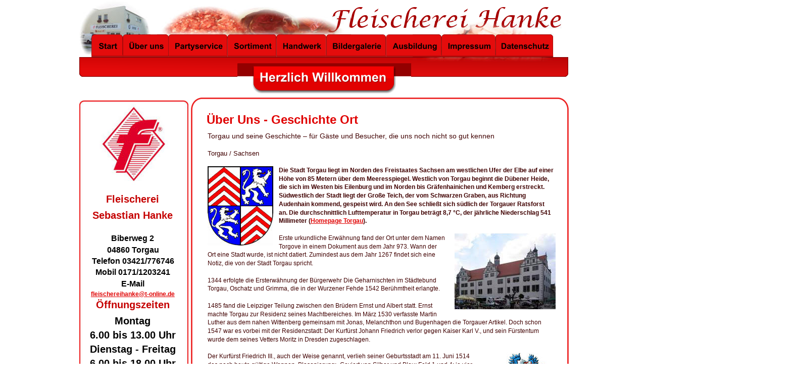

--- FILE ---
content_type: text/html
request_url: https://fleischerei-hanke.de/ueber%20uns-a.htm
body_size: 6536
content:
<!DOCTYPE html PUBLIC "-//W3C//DTD XHTML 1.0 Transitional//EN" "http://www.w3.org/TR/xhtml1/DTD/xhtml1-transitional.dtd">
<html xmlns="http://www.w3.org/1999/xhtml">
<head>
 <meta http-equiv="X-UA-Compatible" content="IE=EDGE"/>
 <meta http-equiv="Content-Type" content="text/html; charset=Windows-1252"/>
 <meta name="Generator" content="Xara HTML filter v.8.1.0.465"/>
 <meta name="XAR Files" content="index_htm_files/xr_files.txt"/>
 <title>Fleischerei Hanke</title>
 <meta name="viewport" content="width=device-width, initial-scale=1" />
 <link rel="stylesheet" type="text/css" href="index_htm_files/xr_fonts.css"/>
 <script type="text/javascript"><!--
 if(navigator.userAgent.indexOf('MSIE')!=-1 || navigator.userAgent.indexOf('Trident')!=-1){ document.write('<link rel="stylesheet" type="text/css" href="index_htm_files/xr_fontsie.css"/>');}
 --></script>
 <script language="JavaScript" type="text/javascript">document.documentElement.className="xr_bgh2";</script>
 <link rel="stylesheet" type="text/css" href="index_htm_files/xr_main.css"/>
 <link rel="stylesheet" type="text/css" href="index_htm_files/xr_text.css"/>
 <link rel="stylesheet" type="text/css" href="index_htm_files/custom_styles.css"/>
 <script type="text/javascript" src="index_htm_files/roe.js"></script>
 <script type="text/javascript" src="index_htm_files/replaceMobileFonts.js"></script>
 <script type="text/javascript" src="index_htm_files/menu.js"></script>
 <link rel="stylesheet" type="text/css" href="index_htm_files/ani.css"/>
</head>
<body class="xr_bgb2">
<div class="xr_ap" id="xr_xr" style="width: 1000px; height: 1773px; top:0px; left:50%; margin-left: -500px; text-align: left;">
 <script type="text/javascript">var xr_xr=document.getElementById("xr_xr")</script>
<div id="xr_td" class="xr_td">
<div class="xr_ap xr_pp">
 <span class="xr_ar" style="left: 0px; top: 0px; width: 1000px; height: 1773px; background-color: #FFFFFF;"></span>
</div>
<div class="xr_ap xr_xri_" style="width: 1000px; height: 1773px;">
 <img class="xr_ap" src="index_htm_files/918.png" alt="" title="" style="left: 237px; top: 193px; width: 750px; height: 1514px;"/>
 <div class="Subheading" style="position: absolute; left:971px; top:54px; width:461px; height:10px;font-family:'Lucida Calligraphy Regular';font-size:48px;">
  <span class="xr_tr Subheading" style="left: -508px; top: -44.53px; width: 508px;font-family:'Lucida Calligraphy Regular';font-size:48px;">Fleischerei Hanke</span>
 </div>
 <img class="xr_ap" src="index_htm_files/108.png" alt="Herzlich Willkommen" title="" style="left: 17px; top: 113px; width: 968px; height: 78px;"/>
<div class="xr_xpos" style="position:absolute; left: 41px; top: 68px; width:915px; height:45px;">
<div id="xr_nb9" class="xr_ar">
 <div class="xr_ar xr_nb0">
 <a href="index.htm" target="_self" onclick="return(xr_nn());">
  <img class="xr_ap" src="index_htm_files/317.png" alt="Start" title="" onmousemove="xr_mo(this,0,event)" style="left: 0px; top: 0px; width: 62px; height: 45px;"/>
  <img class="xr_ap xr_ro xr_ro0 xr_tt3" src="index_htm_files/336.png" alt="Start" title="" style="left: 0px; top: 0px; width: 63px; height: 45px;"/>
 </a>
 </div>
 <div class="xr_ar xr_nb0">
 <a href="ueber%20uns.htm" target="_self" onclick="return(xr_nn());">
  <img class="xr_ap" src="index_htm_files/318.png" alt="Über uns" title="" style="left: 61px; top: 0px; width: 92px; height: 45px;"/>
  <img class="xr_ap xr_ro xr_ro0 xr_tt3" src="index_htm_files/337.png" alt="Über uns" title="" style="left: 60px; top: 0px; width: 95px; height: 45px;"/>
 </a>
  <div class="xr_nb2 xr_nb5" style="left:61px; top:45px; min-width:92px;">
  <ul class="xr_nb4">
   <li><a href="ueber uns-a.htm" target="_self">Geschichte Ort</a>
   </li>
   <li><a href="ueber uns-b.htm">f-Marken-Betrieb</a>
   </li>
  </ul>
  </div>
 </div>
 <div class="xr_ar xr_nb0">
 <a href="partyservice.htm" target="_self" onclick="return(xr_nn());">
  <img class="xr_ap" src="index_htm_files/1270.png" alt="Partyservice" title="" onmousemove="xr_mo(this,0,event)" style="left: 152px; top: 0px; width: 118px; height: 45px;"/>
  <img class="xr_ap xr_ro xr_ro0 xr_tt3" src="index_htm_files/1288.png" alt="Partyservice" title="" style="left: 151px; top: 0px; width: 120px; height: 45px;"/>
 </a>
 </div>
 <div class="xr_ar xr_nb0">
 <a href="sortiment.htm" target="_self" onclick="return(xr_nn());">
  <img class="xr_ap" src="index_htm_files/1271.png" alt="Sortiment" title="" onmousemove="xr_mo(this,0,event)" style="left: 269px; top: 0px; width: 98px; height: 45px;"/>
  <img class="xr_ap xr_ro xr_ro0 xr_tt3" src="index_htm_files/1289.png" alt="Sortiment" title="" style="left: 268px; top: 0px; width: 100px; height: 45px;"/>
 </a>
 </div>
 <div class="xr_ar xr_nb0">
 <a href="handwerk.htm" target="_self" onclick="return(xr_nn());">
  <img class="xr_ap" src="index_htm_files/1272.png" alt="Handwerk" title="" style="left: 366px; top: 0px; width: 99px; height: 45px;"/>
  <img class="xr_ap xr_ro xr_ro0 xr_tt3" src="index_htm_files/1290.png" alt="Handwerk" title="" style="left: 365px; top: 0px; width: 102px; height: 45px;"/>
 </a>
  <div class="xr_nb2 xr_nb5" style="left:366px; top:45px; min-width:99px;">
  <ul class="xr_nb4">
   <li><a href="handwerk-a.htm" target="_self">Handwerk - Allgemein</a>
   </li>
   <li><a href="handwerk-b.htm" target="_self">Handwerk - Fleischer</a>
   </li>
  </ul>
  </div>
 </div>
 <div class="xr_ar xr_nb0">
 <a href="bildergalerie.htm" target="_self" onclick="return(xr_nn());">
  <img class="xr_ap" src="index_htm_files/1273.png" alt="Bildergalerie" title="" style="left: 464px; top: 0px; width: 120px; height: 45px;"/>
  <img class="xr_ap xr_ro xr_ro0 xr_tt3" src="index_htm_files/1291.png" alt="Bildergalerie" title="" style="left: 463px; top: 0px; width: 122px; height: 45px;"/>
 </a>
  <div class="xr_nb2 xr_nb5" style="left:464px; top:45px; min-width:120px;">
  <ul class="xr_nb4">
   <li><a href="bildergalerie-b.htm">Aus der Werkstatt</a>
   </li>
  </ul>
  </div>
 </div>
 <div class="xr_ar xr_nb0">
 <a href="leitbild.htm" target="_self" onclick="return(xr_nn());">
  <img class="xr_ap" src="index_htm_files/1274.png" alt="Ausbildung" title="" style="left: 583px; top: 0px; width: 111px; height: 45px;"/>
  <img class="xr_ap xr_ro xr_ro0 xr_tt3" src="index_htm_files/1292.png" alt="Ausbildung" title="" style="left: 582px; top: 0px; width: 113px; height: 45px;"/>
 </a>
  <div class="xr_nb2 xr_nb5" style="left:583px; top:45px; min-width:111px;">
  <ul class="xr_nb4">
   <li><a href="handwerk-e.htm" target="_self">Berufsbild Fleischer/in</a>
   </li>
   <li><a href="handwerk-d.htm">Berufsbild Fachverkäufer/in</a>
   </li>
   <li><a href="leitbild-a.htm" target="_self">Handwerk</a>
   </li>
   <li><a href="leitbild-b.htm" target="_self">Ernährung</a>
   </li>
   <li><a href="leitbild-c.htm">Verbraucher</a>
   </li>
  </ul>
  </div>
 </div>
 <div class="xr_ar xr_nb0">
 <a href="impressum.htm" target="_self" onclick="return(xr_nn());">
  <img class="xr_ap" src="index_htm_files/3999.png" alt="Impressum" title="" onmousemove="xr_mo(this,0,event)" style="left: 693px; top: 0px; width: 107px; height: 45px;"/>
  <img class="xr_ap xr_ro xr_ro0 xr_tt3" src="index_htm_files/4028.png" alt="Impressum" title="" style="left: 692px; top: 0px; width: 110px; height: 45px;"/>
 </a>
 </div>
 <div class="xr_ar xr_nb0">
 <a href="datenschutz.htm" target="_self" onclick="return(xr_nn());">
  <img class="xr_ap" src="index_htm_files/4000.png" alt="Datenschutz" title="" onmousemove="xr_mo(this,0,event)" style="left: 799px; top: 0px; width: 116px; height: 45px;"/>
  <img class="xr_ap xr_ro xr_ro0 xr_tt3" src="index_htm_files/4029.png" alt="Datenschutz" title="" style="left: 797px; top: 0px; width: 120px; height: 45px;"/>
 </a>
 </div>
</div>
</div>
 <img class="xr_ap" src="index_htm_files/2884.png" alt="www.fleischerei-hanke.de" title="" style="left: 19px; top: 1734px; width: 969px; height: 34px;"/>
 <div class="xr_s0" style="position: absolute; left:981px; top:1728px; width:76px; height:10px;">
  <span class="xr_tr xr_s0" style="left: -83.95px; top: -8.15px; width: 84px;"><a href="http://rdir.magix.net/?page=EXZBV02IJOM7&amp;phash=U2IbqScYqN3iaCHW" onclick="return(xr_nn());" onmousemove="xr_mo(this,0)" >Made with MAGIX</a></span>
 </div>
 <img class="xr_ap" src="index_htm_files/7535.jpg" alt="" title="" style="left: 17px; top: 198px; width: 216px; height: 628px;"/>
 <div class="Heading_3" style="position: absolute; left:32px; top:373px; width:168px; height:10px;font-size:14.14px;">
  <h3 class="xr_tc Heading_3" style="left: 27.5px; top: 10px; width: 132px;font-size:20px;color:#C50000;margin:0;"><span id="Panel6:32Text232"></span><span class="Heading_3" style="width:110.05px;font-size:20px;color:#C50000;display:inline-block;-ms-transform-origin: 0%;-webkit-transform-origin: 0%;transform-origin: 0%;-webkit-transform: scaleX(1);-moz-transform: scaleX(1);-o-transform: scaleX(1);transform: scaleX(1);">Fleischerei </span></h3>
  <h3 class="xr_tc Heading_3" style="left: -5.28px; top: 42.4px; width: 192px;font-size:20px;color:#C50000;margin:0;"><span class="Heading_3" style="width:160.06px;font-size:20px;color:#C50000;display:inline-block;-ms-transform-origin: 0%;-webkit-transform-origin: 0%;transform-origin: 0%;-webkit-transform: scaleX(1);-moz-transform: scaleX(1);-o-transform: scaleX(1);transform: scaleX(1);">Sebastian Hanke</span></h3>
  <span class="xr_tc Panel_text" style="left: 39.54px; top: 90.16px; width: 102px;font-weight:bold;font-size:16px;color:#000000;"><span class="Panel_text" style="width:85.36px;font-weight:bold;font-size:16px;color:#000000;display:inline-block;-ms-transform-origin: 0%;-webkit-transform-origin: 0%;transform-origin: 0%;-webkit-transform: scaleX(1);-moz-transform: scaleX(1);-o-transform: scaleX(1);transform: scaleX(1);">Biberweg 2</span></span>
  <span class="xr_tc Panel_text" style="left: 29.57px; top: 112.5px; width: 122px;font-weight:bold;font-size:16px;color:#000000;"><span class="Panel_text" style="width:101.97px;font-weight:bold;font-size:16px;color:#000000;display:inline-block;-ms-transform-origin: 0%;-webkit-transform-origin: 0%;transform-origin: 0%;-webkit-transform: scaleX(1);-moz-transform: scaleX(1);-o-transform: scaleX(1);transform: scaleX(1);">04860 Torgau</span></span>
  <span class="xr_tc Panel_text" style="left: -6.74px; top: 134.84px; width: 195px;font-weight:bold;font-size:16px;color:#000000;"><span class="Panel_text" style="width:162.48px;font-weight:bold;font-size:16px;color:#000000;display:inline-block;-ms-transform-origin: 0%;-webkit-transform-origin: 0%;transform-origin: 0%;-webkit-transform: scaleX(1);-moz-transform: scaleX(1);-o-transform: scaleX(1);transform: scaleX(1);">Telefon 03421/776746</span></span>
  <span class="xr_tc Panel_text" style="left: 1.63px; top: 157.18px; width: 178px;font-weight:bold;font-size:16px;color:#000000;"><span class="Panel_text" style="width:148.54px;font-weight:bold;font-size:16px;color:#000000;display:inline-block;-ms-transform-origin: 0%;-webkit-transform-origin: 0%;transform-origin: 0%;-webkit-transform: scaleX(1);-moz-transform: scaleX(1);-o-transform: scaleX(1);transform: scaleX(1);">Mobil 0171/1203241</span></span>
  <span class="xr_tc Panel_text" style="left: 62.48px; top: 179.52px; width: 57px;font-weight:bold;font-size:16px;color:#000000;"><span class="Panel_text" style="width:47.12px;font-weight:bold;font-size:16px;color:#000000;display:inline-block;-ms-transform-origin: 0%;-webkit-transform-origin: 0%;transform-origin: 0%;-webkit-transform: scaleX(1);-moz-transform: scaleX(1);-o-transform: scaleX(1);transform: scaleX(1);">E-Mail</span></span>
  <span class="xr_tc Panel_text" style="left: -9.09px; top: 201.86px; width: 200px;font-weight:bold;font-size:12px;color:#000000;"><span class="Panel_text" style="width:166.4px;font-weight:bold;font-size:12px;color:#000000;display:inline-block;-ms-transform-origin: 0%;-webkit-transform-origin: 0%;transform-origin: 0%;-webkit-transform: scaleX(1);-moz-transform: scaleX(1);-o-transform: scaleX(1);transform: scaleX(1);"><a href="&#109;&#97;&#105;&#108;&#116;&#111;&#58;&#102;&#108;&#101;&#105;&#115;&#99;&#104;&#101;&#114;&#101;&#105;&#104;&#97;&#110;&#107;&#101;&#64;&#116;&#45;&#111;&#110;&#108;&#105;&#110;&#101;&#46;&#100;&#101;" onclick="return(xr_nn());" onmousemove="xr_mo(this,0)" >fleischereihanke&#64;t-online.de</a></span></span>
  <h3 class="xr_tc Heading_3" style="left: 3.43px; top: 218.62px; width: 175px;font-size:20px;margin:0;"><span class="Heading_3" style="width:145.54px;font-size:20px;color:#C50000;display:inline-block;-ms-transform-origin: 0%;-webkit-transform-origin: 0%;transform-origin: 0%;-webkit-transform: scaleX(1);-moz-transform: scaleX(1);-o-transform: scaleX(1);transform: scaleX(1);">&#214;ffnungszeiten</span></h3>
  <span class="xr_tc Panel_text" style="left: 47.54px; top: 251.02px; width: 92px;font-weight:bold;font-size:20px;color:#000000;"><span class="Panel_text" style="width:76.65px;font-weight:bold;font-size:20px;color:#000000;display:inline-block;-ms-transform-origin: 0%;-webkit-transform-origin: 0%;transform-origin: 0%;-webkit-transform: scaleX(1);-moz-transform: scaleX(1);-o-transform: scaleX(1);transform: scaleX(1);">Montag </span></span>
  <span class="xr_tc Panel_text" style="left: -10.63px; top: 278.95px; width: 203px;font-weight:bold;font-size:20px;color:#000000;"><span class="Panel_text" style="width:168.97px;font-weight:bold;font-size:20px;color:#000000;display:inline-block;-ms-transform-origin: 0%;-webkit-transform-origin: 0%;transform-origin: 0%;-webkit-transform: scaleX(1);-moz-transform: scaleX(1);-o-transform: scaleX(1);transform: scaleX(1);">6.00 bis 13.00 Uhr</span></span>
  <span class="xr_tc Panel_text" style="left: -10.59px; top: 306.87px; width: 203px;font-weight:bold;font-size:20px;color:#000000;"><span class="Panel_text" style="width:168.91px;font-weight:bold;font-size:20px;color:#000000;display:inline-block;-ms-transform-origin: 0%;-webkit-transform-origin: 0%;transform-origin: 0%;-webkit-transform: scaleX(1);-moz-transform: scaleX(1);-o-transform: scaleX(1);transform: scaleX(1);">Dienstag - Freitag</span></span>
  <span class="xr_tc Panel_text" style="left: -10.63px; top: 334.8px; width: 203px;font-weight:bold;font-size:20px;color:#000000;"><span class="Panel_text" style="width:168.97px;font-weight:bold;font-size:20px;color:#000000;display:inline-block;-ms-transform-origin: 0%;-webkit-transform-origin: 0%;transform-origin: 0%;-webkit-transform: scaleX(1);-moz-transform: scaleX(1);-o-transform: scaleX(1);transform: scaleX(1);">6.00 bis 18.00 Uhr</span></span>
  <span class="xr_tc Panel_text" style="left: 40.73px; top: 362.73px; width: 100px;font-weight:bold;font-size:20px;color:#000000;"><span class="Panel_text" style="width:83.37px;font-weight:bold;font-size:20px;color:#000000;display:inline-block;-ms-transform-origin: 0%;-webkit-transform-origin: 0%;transform-origin: 0%;-webkit-transform: scaleX(1);-moz-transform: scaleX(1);-o-transform: scaleX(1);transform: scaleX(1);">Samstag</span></span>
  <span class="xr_tc Panel_text" style="left: -10.63px; top: 390.66px; width: 203px;font-weight:bold;font-size:21.33px;color:#000000;"><span class="Panel_text" style="width:168.97px;font-weight:bold;font-size:20px;color:#000000;display:inline-block;-ms-transform-origin: 0%;-webkit-transform-origin: 0%;transform-origin: 0%;-webkit-transform: scaleX(1);-moz-transform: scaleX(1);-o-transform: scaleX(1);transform: scaleX(1);">6.00 bis 12.00 Uhr</span></span>
 </div>
 <img class="xr_ap" id="photoreplaced" src="index_htm_files/4033.jpg" alt="" title="" style="left: 280px; top: 13px; width: 201px; height: 63px;"/>
 <img class="xr_ap" src="index_htm_files/4034.jpg" alt="" title="" style="left: 171px; top: 11px; width: 201px; height: 63px;"/>
 <img class="xr_ap" src="index_htm_files/4035.jpg" alt="" title="" style="left: 677px; top: 41px; width: 295px; height: 81px;"/>
 <img class="xr_ap" src="index_htm_files/4036.jpg" alt="" title="" style="left: 17px; top: 0px; width: 141px; height: 109px;"/>
 <img class="xr_ap" src="index_htm_files/4037.jpg" alt="" title="" style="left: 381px; top: 32px; width: 174px; height: 42px;"/>
 <div class="Heading_1" style="position: absolute; left:269px; top:245px; width:298px; height:10px;font-size:24px;">
  <h1 class="xr_tl Heading_1" style="top: -21.73px;font-size:24px;margin:0;"><span class="Heading_1" style="width:300.07px;font-size:24px;display:inline-block;-ms-transform-origin: 0%;-webkit-transform-origin: 0%;transform-origin: 0%;-webkit-transform: scaleX(1);-moz-transform: scaleX(1);-o-transform: scaleX(1);transform: scaleX(1);">&#220;ber Uns - Geschichte Ort</span></h1>
 </div>
 <div class="Normal_text" style="position: absolute; left:271px; top:274px; width:689px; height:10px;font-size:14px;">
  <span class="xr_tl Normal_text" style="top: -12.67px;font-size:14px;">Torgau und seine Geschichte &#8211; f&#252;r G&#228;ste und Besucher, die uns noch nicht so gut kennen</span>
  <span class="xr_tl Normal_text" style="top: 22.23px;font-size:13px;">Torgau / Sachsen</span>
  <span class="xr_tl Normal_text" style="left: 141px; top: 55.75px;font-weight:bold;font-size:12px;">Die Stadt Torgau liegt im Norden des Freistaates Sachsen am westlichen Ufer der Elbe auf einer </span>
  <span class="xr_tl Normal_text" style="left: 141px; top: 72.5px;font-weight:bold;font-size:12px;">H&#246;he von 85 Metern &#252;ber dem Meeresspiegel. Westlich von Torgau beginnt die D&#252;bener Heide, </span>
  <span class="xr_tl Normal_text" style="left: 141px; top: 89.26px;font-weight:bold;font-size:12px;">die sich im Westen bis Eilenburg und im Norden bis Gr&#228;fenhainichen und Kemberg erstreckt. </span>
  <span class="xr_tl Normal_text" style="left: 141px; top: 106.01px;font-weight:bold;font-size:12px;">S&#252;dwestlich der Stadt liegt der Gro&#223;e Teich, der vom Schwarzen Graben, aus Richtung </span>
  <span class="xr_tl Normal_text" style="left: 141px; top: 122.77px;font-weight:bold;font-size:12px;">Audenhain kommend, gespeist wird. An den See schlie&#223;t sich s&#252;dlich der Torgauer Ratsforst </span>
  <span class="xr_tl Normal_text" style="left: 141px; top: 139.53px;font-weight:bold;font-size:12px;">an. Die durchschnittlich Lufttemperatur in Torgau betr&#228;gt 8,7 &#176;C, der j&#228;hrliche Niederschlag 541 </span>
  <span class="xr_tl Normal_text" style="left: 141px; top: 156.28px;font-weight:bold;font-size:12px;">Millimeter (<a href="http://www.torgau.eu/p/dlhome.asp?artikel_id=&amp;liste=202&amp;tmpl_typ=Liste&amp;lp=1000" target="_blank" onclick="return(xr_nn());" onmousemove="xr_mo(this,0)" >Homepage Torgau</a>).</span>
  <span class="xr_tl Normal_text" style="left: 141px; top: 189.79px;font-size:12px;">Erste urkundliche Erw&#228;hnung fand der Ort unter dem Namen </span>
  <span class="xr_tl Normal_text" style="left: 141px; top: 206.55px;font-size:12px;">Torgove in einem Dokument aus dem Jahr 973. Wann der </span>
  <span class="xr_tl Normal_text" style="top: 223.31px;font-size:12px;">Ort eine Stadt wurde, ist nicht datiert. Zumindest aus dem Jahr 1267 findet sich eine </span>
  <span class="xr_tl Normal_text" style="top: 240.06px;font-size:12px;">Notiz, die von der Stadt Torgau spricht.</span>
  <span class="xr_tl Normal_text" style="top: 273.57px;font-size:12px;">1344 erfolgte die Ersterw&#228;hnung der B&#252;rgerwehr Die Geharnischten im St&#228;dtebund </span>
  <span class="xr_tl Normal_text" style="top: 290.33px;font-size:12px;">Torgau, Oschatz und Grimma, die in der Wurzener Fehde 1542 Ber&#252;hmtheit erlangte.</span>
  <span class="xr_tl Normal_text" style="top: 323.84px;font-size:12px;">1485 fand die Leipziger Teilung zwischen den Br&#252;dern Ernst und Albert statt. Ernst </span>
  <span class="xr_tl Normal_text" style="top: 340.6px;font-size:12px;">machte Torgau zur Residenz seines Machtbereiches. Im M&#228;rz 1530 verfasste Martin </span>
  <span class="xr_tl Normal_text" style="top: 357.35px;font-size:12px;">Luther aus dem nahen Wittenberg gemeinsam mit Jonas, Melanchthon und Bugenhagen die Torgauer Artikel. Doch schon </span>
  <span class="xr_tl Normal_text" style="top: 374.11px;font-size:12px;">1547 war es vorbei mit der Residenzstadt: Der Kurf&#252;rst Johann Friedrich verlor gegen Kaiser Karl V., und sein F&#252;rstentum </span>
  <span class="xr_tl Normal_text" style="top: 390.87px;font-size:12px;">wurde dem seines Vetters Moritz in Dresden zugeschlagen.</span>
  <span class="xr_tl Normal_text" style="top: 424.38px;font-size:12px;">Der Kurf&#252;rst Friedrich III., auch der Weise genannt, verlieh seiner Geburtsstadt am 11. Juni 1514 </span>
  <span class="xr_tl Normal_text" style="top: 441.13px;font-size:12px;">das noch heute g&#252;ltige Wappen. Blasonierung: &#8222;Geviert von Silber und Blau; Feld 1 und 4: je vier </span>
  <span class="xr_tl Normal_text" style="top: 457.89px;font-size:12px;">rote Sparren pfahlweise, Feld 2 und 3: je ein linksgerichteter steigender silberner L&#246;we mit roter </span>
  <span class="xr_tl Normal_text" style="top: 474.65px;font-size:12px;">Bewehrung und ausgeschlagener Zunge.&#8220; Au&#223;erdem besitzt Torgau ein Vollwappen mit silbernem </span>
  <span class="xr_tl Normal_text" style="top: 491.4px;font-size:12px;">Stechhelm und silbern-blauer Helmdecke sowie linksgewendetem silbernem L&#246;wenrumpf mit </span>
  <span class="xr_tl Normal_text" style="top: 508.16px;font-size:12px;">blauem Flug.</span>
  <span class="xr_tl Normal_text" style="top: 541.67px;font-size:12px;">1552 reiste Luthers Witwe, Katharina von Bora, nach Torgau, um sich vor der in Wittenberg </span>
  <span class="xr_tl Normal_text" style="top: 558.43px;font-size:12px;">ausgebrochenen Pest in Sicherheit zu bringen. Bei einem Kutschenunfall brach sie sich jedoch das </span>
  <span class="xr_tl Normal_text" style="top: 575.18px;font-size:12px;">Becken und starb drei Wochen sp&#228;ter, am 20. Dezember 1552, in Torgau an den Folgen.</span>
  <span class="xr_tl Normal_text" style="top: 591.94px;font-size:12px;">Grabmal von Katharina von Bora</span>
  <span class="xr_tl Normal_text" style="left: 212px; top: 625.45px;font-size:12px;">In ihrem Sterbehaus befindet sich heute ein ihr gewidmetes Museum, und ihr Grabmal </span>
  <span class="xr_tl Normal_text" style="left: 212px; top: 642.21px;font-size:12px;">in der Kirche St. Marien ist eine der Torgauer Sehensw&#252;rdigkeiten.</span>
  <span class="xr_tl Normal_text" style="left: 212px; top: 675.72px;font-size:12px;">Am 3. November 1760 fand mit der Schlacht bei Torgau auf den S&#252;ptitzer H&#246;hen die </span>
  <span class="xr_tl Normal_text" style="left: 212px; top: 692.47px;font-size:12px;">letzte gro&#223;e Schlacht des Siebenj&#228;hrigen Krieges statt.</span>
  <span class="xr_tl Normal_text" style="left: 212px; top: 725.99px;font-size:12px;">Im Jahr 1811 wurde auf Befehl Napoleons die Festung Torgau ausgebaut, was jedoch </span>
  <span class="xr_tl Normal_text" style="left: 212px; top: 742.74px;font-size:12px;">nicht seine Niederlage verhinderte. Torgau fiel nach dem Willen der Sieger und den </span>
  <span class="xr_tl Normal_text" style="left: 212px; top: 759.5px;font-size:12px;">Beschl&#252;ssen des Wiener Kongresses 1815 an Preu&#223;en.</span>
  <span class="xr_tl Normal_text" style="top: 793.01px;font-size:12px;">Zur Zeit des Nationalsozialismus, in den Jahren von 1943 bis 1945, war Torgau Sitz des Reichskriegsgerichts. Im </span>
  <span class="xr_tl Normal_text" style="top: 809.77px;font-size:12px;">Wehrmachtgef&#228;ngnis Torgau auf Fort Zinna wurden &#252;ber 1.000 Todesurteile verh&#228;ngt und vollstreckt. Opfer der Hinrichtungen </span>
  <span class="xr_tl Normal_text" style="top: 826.52px;font-size:12px;">waren unter anderem Wehrdienstverweigerer, Zeugen Jehovas, Widerstandsk&#228;mpfer, amerikanische Kriegsgefangene. Heute </span>
  <span class="xr_tl Normal_text" style="top: 843.28px;font-size:12px;">befindet sich hier ein von der Stiftung S&#228;chsische Gedenkst&#228;tten betreutes Museum.</span>
  <span class="xr_tl Normal_text" style="top: 876.79px;font-size:12px;">Torgau erlangte Ende des Zweiten Weltkrieges internationale Ber&#252;hmtheit, als sich am </span>
  <span class="xr_tl Normal_text" style="top: 893.55px;font-size:12px;">25. April 1945 sowjetische und amerikanische Truppen an der Elbe bei der Stadt trafen </span>
  <span class="xr_tl Normal_text" style="top: 910.3px;font-size:12px;">und am 26. April 1945 dieses Ereignis nochmals f&#252;r die Kameras nachtr&#228;glich auf der </span>
  <span class="xr_tl Normal_text" style="top: 927.06px;font-size:12px;">zerst&#246;rten Elbebr&#252;cke in Szene setzten. Der erste Kontakt der beiden Armeen w&#228;hrend </span>
  <span class="xr_tl Normal_text" style="top: 943.81px;font-size:12px;">des Krieges in Europa fand bereits am 25. April 1945 in Strehla, 30 Kilometer entfernt </span>
  <span class="xr_tl Normal_text" style="top: 960.57px;font-size:12px;">von Torgau, an der Elbe statt. Heute erinnert der Elbe Day als Gedenktag an dieses </span>
  <span class="xr_tl Normal_text" style="top: 977.33px;font-size:12px;">symbolische Ereignis. Einer der damals am Treffen teilnehmenden US-Soldaten, Joe </span>
  <span class="xr_tl Normal_text" style="top: 994.08px;font-size:12px;">Polowsky, setzte sich sp&#228;ter f&#252;r die Anerkennung des 25. April als &#8222;Weltfriedenstag&#8220; </span>
  <span class="xr_tl Normal_text" style="top: 1010.84px;font-size:12px;">ein. Gem&#228;&#223; seinem letzten Willen wurde er nach seinem Tod 1983 auf dem </span>
  <span class="xr_tl Normal_text" style="top: 1027.59px;font-size:12px;">evangelischen Friedhof in Torgau begraben.</span>
  <span class="xr_tl Normal_text" style="top: 1061.11px;font-size:12px;">Von September 1945 bis Oktober 1948 betrieb der NKWD in Torgau im fr&#252;heren Wehrmachtgef&#228;ngnis Fort Zinna bzw. in der </span>
  <span class="xr_tl Normal_text" style="top: 1077.86px;font-size:12px;">nahegelegenen Seydlitz-Kaserne die Speziallager Nr. 8 und Nr. 10.</span>
  <span class="xr_tl Normal_text" style="top: 1111.37px;font-size:12px;">Zwischen 1964 und 1989 gab es in Torgau einen Geschlossenen Jugendwerkhof.</span>
  <span class="xr_tl Normal_text" style="top: 1144.89px;font-size:12px;">Nach dem Ende des Zweiten Weltkrieges wurde Torgau, das zuvor dem ehemaligen preu&#223;ischen Regierungsbezirk </span>
  <span class="xr_tl Normal_text" style="top: 1161.64px;font-size:12px;">Merseburg angeh&#246;rte, Teil des neu gegr&#252;ndeten Landes Sachsen-Anhalt. 1952 folgte dann im Rahmen der </span>
  <span class="xr_tl Normal_text" style="top: 1178.4px;font-size:12px;">Verwaltungsreform in der DDR die Zuordnung zum Bezirk Leipzig. Als mit der Wiedervereinigung 1990 die Grenzen der neuen </span>
  <span class="xr_tl Normal_text" style="top: 1195.15px;font-size:12px;">Bundesl&#228;nder festgelegt wurden, wurde Torgau im Ergebnis einer Volksbefragung schlie&#223;lich wieder s&#228;chsisch.</span>
  <span class="xr_tl Normal_text" style="top: 1228.67px;font-size:12px;">Am 1. Januar 1994 wurden Graditz und Melpitz eingemeindet. Am 1. Januar 2009 erfolgte die Eingemeindung der zuvor </span>
  <span class="xr_tl Normal_text" style="top: 1245.42px;font-size:12px;">selbstst&#228;ndigen Gemeinde Pfl&#252;ckuff, die Stadtfl&#228;che wurde dadurch von 42,08 km&#178; auf 90,33 km&#178; mehr als verdoppelt.</span>
  <span class="xr_tl Normal_text" style="top: 1278.93px;font-size:12px;">Zum 1. Januar 2009 erfolgte die Erhebung zur Gro&#223;en Kreisstadt.</span>
  <span class="xr_tl Normal_text" style="top: 1312.45px;font-size:12px;">Quelle Texte/Fotos: <a href="https://de.wikipedia.org/wiki/Torgau" target="_blank" onclick="return(xr_nn());" onmousemove="xr_mo(this,0)" >Wikipedia/Torgau</a></span>
 </div>
 <img class="xr_ap" id="x:_nagmar:580:588250:580:580" src="index_htm_files/942.jpg" alt="" title="" style="left: 271px; top: 329px; width: 130px; height: 158px;"/>
 <img class="xr_ap" id="x:_nagmar:5811250:580:589000:589000" src="index_htm_files/943.jpg" alt="" title="" style="left: 760px; top: 461px; width: 200px; height: 151px;"/>
 <img class="xr_ap" id="x:_nagmar:580:580:589000:589000" src="index_htm_files/944.jpg" alt="" title="" style="left: 830px; top: 698px; width: 130px; height: 129px;"/>
 <img class="xr_ap" id="x:_nagmar:580:589000:580:580" src="index_htm_files/945.jpg" alt="" title="" style="left: 271px; top: 899px; width: 200px; height: 151px;"/>
 <img class="xr_ap" id="x:_nagmar:580:580:580:589000" src="index_htm_files/946.jpg" alt="" title="" style="left: 760px; top: 1150px; width: 200px; height: 151px;"/>
 <div id="xr_xo0" class="xr_ap" style="left:0; top:0; width:1000px; height:100px; visibility:hidden; z-index:3;">
 <a href="" onclick="return(false);" onmousedown="xr_ppir(this);">
 </a>
 </div>
 <div id="xr_xd0"></div>
</div>
</div>
</div>
<!--[if lt IE 7]><script type="text/javascript" src="index_htm_files/png.js"></script><![endif]-->
<!--[if IE]><script type="text/javascript">xr_aeh()</script><![endif]--><!--[if !IE]>--><script type="text/javascript">xr_htm();repMobFonts();window.addEventListener('load', xr_aeh, false);</script><!--<![endif]-->
</body>
</html>

--- FILE ---
content_type: text/css
request_url: https://fleischerei-hanke.de/index_htm_files/xr_fonts.css
body_size: 213
content:
@import url(//fonts.googleapis.com/css?family=Arimo:regular,700,italic,700italic&subset=latin);
@font-face {font-family: 'Lucida Calligraphy Regular';font-weight:normal;font-style:normal;src: url("XaraWDEmbeddedHTMLfont1.eot?") format("embedded-opentype"), url("XaraWDEmbeddedHTMLfont1.ttf") format("truetype"), local('Lucida Calligraphy Regular'), local("LucidaCalligraphy");}
@font-face {font-family: 'Freestyle Script Regular';font-weight:normal;font-style:normal;src: url("XaraWDEmbeddedHTMLfont2.eot?") format("embedded-opentype"), url("XaraWDEmbeddedHTMLfont2.ttf") format("truetype"), local('Freestyle Script Regular'), local("FreestyleScript");}
@font-face {font-family: 'Verdana Bold';src: url("XaraWDEmbeddedHTMLfont3.woff") format("woff"), local(Verdana Regular), local("Verdana");}
@font-face {font-family: 'Verdana Regular';src: url("XaraWDEmbeddedHTMLfont4.woff") format("woff"), local(Verdana Regular), local("Verdana");}


--- FILE ---
content_type: text/css
request_url: https://fleischerei-hanke.de/index_htm_files/xr_main.css
body_size: 2218
content:
/* Site settings */
body {background-color:#ffffff;margin:0px;font-family:Arial,sans-serif;font-size:13px;font-weight:normal;font-style:normal;text-decoration:none;color:#000000;letter-spacing:0em;-webkit-print-color-adjust:exact;}
a {text-decoration:underline;}
a:link {color:#E00000; cursor:pointer;}
a:visited {color:#930000;}
a:hover {color:#000000;}
a * {color:#E00000;text-decoration:underline;}
sup {font-size:0.5em; vertical-align: 0.66em;}
sub {font-size:0.5em; vertical-align: -0.1em;}
.xr_tl {position: absolute; white-space: pre; unicode-bidi:bidi-override;}
.xr_tr {position: absolute; white-space: pre; unicode-bidi:bidi-override; text-align:right;}
.xr_tc {position: absolute; white-space: pre; unicode-bidi:bidi-override; text-align:center;}
.xr_tj {position: absolute; unicode-bidi:bidi-override; text-align:justify;}
.xr_tb {position: absolute; unicode-bidi:bidi-override;}
.xr_e1 {display: inline-block; border:none; white-space:normal;}
.xr_e2 {position: absolute; display: block; border:none;}
.xr_ap {position: absolute; border:none;}
.xr_ar {position: absolute; display:block;}
.xr_ae {position: relative; border:none;}
.xr_strb {z-index: 1;}
.xr_xrc, .xr_xri_, .xr_sxri, .xr_xpos {z-index: 2;}
.xr_ro, .xr_rd, .xr_rs {z-index: 3;}
.xr_tu {unicode-bidi:bidi-override;margin-top:0px;margin-bottom:0px;}
.xr_tl, .xr_tr, .xr_tc, .xr_tj, .xr_tb {text-rendering: optimizeLegibility;}

.xr_tt0 {transition: all 0s;}
.xr_tt1 {transition: all 0.1s; transition-timing-function: ease-in;}
.xr_tt2 {transition: all 0.25s; transition-timing-function: ease-in;}
.xr_tt3 {transition: all 0.5s; transition-timing-function: ease-in;}
.xr_tt4 {transition: all 1s; transition-timing-function: ease-in;}
.xr_tt5 {transition: all 2s; transition-timing-function: ease-in;}
a:hover .xr_ro, a:active .xr_rd, .xr_nb0:hover .xr_ro{visibility:visible;opacity: 1;transform: none;}

a:active .xr_ro {opacity:0;}
.xr_ro, .xr_rd {visibility:hidden;opacity:0;}
.xr_ro0, .xr_rd0, a:active .xr_ro0 {opacity:0;}
.xr_ro1, .xr_rd1, a:active .xr_ro1 {transform:translate3d(0,-20%,0);}
.xr_ro2, .xr_rd2, a:active .xr_ro2 {transform:translate3d(20%,0,0);}
.xr_ro3, .xr_rd3, a:active .xr_ro3 {transform-origin:top; transform:scale3d(1,0.3,1);}
.xr_ro4, .xr_rd4, a:active .xr_ro4 {transform-origin:left; transform:scale3d(0.3,1,1);}
.xr_ro5, .xr_rd5, a:active .xr_ro5 {transform:rotate3d(1,0,0,180deg); -ms-transform: rotateX(180deg);}
.xr_ro6, .xr_rd6, a:active .xr_ro6 {transform:rotate3d(0,1,0,180deg); -ms-transform: rotateY(180deg);}
.xr_ro7, .xr_rd7, a:active .xr_ro7 {transform:rotate3d(0,0,1,180deg);}
.xr_ro8, .xr_rd8, a:active .xr_ro8 {transform:scale3d(0.3,0.3,1);}
.xr_ro9, .xr_rd9, a:active .xr_ro9 {transform:skew(-30deg,0) translate3d(10%,0,0);}
.xr_ro10, .xr_rd10, a:active .xr_ro10 {transform-origin:50% 500%; transform:rotate3d(0,0,1,10deg);}
.xr_ro11, .xr_rd11, a:active .xr_ro11 {transform:translate3d(0,-50%,0) scale3d(0.3,0.3,1);}
.xr_ro12, .xr_rd12, a:active .xr_ro12 {transform:translate3d(0,20%,0);}
.xr_ro13, .xr_rd13, a:active .xr_ro13 {transform:translate3d(-20%,0,0);}
.xr_stickie {z-index: 90;}
.xr_nb0 {touch-action: none;}
.xr_nb0:hover > .xr_nb2, .xr_nb1:hover > .xr_nb2 {visibility: visible; opacity: 1 !important; transform: none !important;}
.xr_nb2 {white-space: nowrap; padding:0px; margin:0px; visibility: hidden; position: absolute; z-index:101;}
.xr_nb2 li {display:block;}
.xr_nb2 li a {display:block; text-decoration:none;}
.xr_nb4 {display:block; padding:0px; margin:0px;}
.xr_nb6 {width:100%; height:2px;}
.xr_nb1 {position: relative;}
.xr_nb1:after {content: ''; position: absolute; top: 50%; right: .5em; height: 0px; width: 0px; border: 5px solid transparent; margin-top: -5px; margin-right: -3px; border-color: transparent; border-left-color: inherit;}
.xr_apb {display:block; position:absolute;}
.xr_c_Theme_Color_1 {color:#E00000;}
.xr_c_Text {color:#000000;}
.xr_c_Website_Backdrop {color:#FFFFFF;}
.xr_c_Light_Text {color:#FFFFFF;}
.xr_c_Theme_Color_2 {color:#9EC251;}
.xr_c_Page_Background {color:#FFFFFF;}
.xr_c_Border {color:#FFFFFF;}
.xr_bgb0 {background:url('1.png') -768px 3598px repeat;}
#xr_nb1 {font-family:Arial; font-size:14px; font-weight:bold;}
#xr_nb1 li:hover > a {background-color:#FF4747; color:#FFFFFF;}
#xr_nb1 li a {color:#FFFFFF; background-color:#E00000; padding:2px; padding-right:20px;}
#xr_nb1 li > div {background-color:#E00000; padding:2px;}
#xr_nb1 .xr_nb6 {background-color:#FFFFFF;}
#xr_nb1 li {border-color:#FFFFFF;}
#xr_nb1 li:hover {border-color:#FFFFFF;}
#xr_nb1 ul {border: solid 0px #000000;}
#xr_nb1 .xr_nb2 {transition: visibility 300ms;}
.xr_bgb1 {background:url('1.png') -768px 1612px repeat;}
#xr_nb5 {font-family:Arial; font-size:14px; font-weight:bold;}
#xr_nb5 li:hover > a {background-color:#FF4747; color:#FFFFFF;}
#xr_nb5 li a {color:#FFFFFF; background-color:#E00000; padding:2px; padding-right:20px;}
#xr_nb5 li > div {background-color:#E00000; padding:2px;}
#xr_nb5 .xr_nb6 {background-color:#FFFFFF;}
#xr_nb5 li {border-color:#FFFFFF;}
#xr_nb5 li:hover {border-color:#FFFFFF;}
#xr_nb5 ul {border: solid 0px #000000;}
#xr_nb5 .xr_nb2 {transition: visibility 300ms;}
.xr_bgb2 {background:url('1.png') -768px 2509px repeat;}
#xr_nb9 {font-family:Arial; font-size:14px; font-weight:bold;}
#xr_nb9 li:hover > a {background-color:#FF4747; color:#FFFFFF;}
#xr_nb9 li a {color:#FFFFFF; background-color:#E00000; padding:2px; padding-right:20px;}
#xr_nb9 li > div {background-color:#E00000; padding:2px;}
#xr_nb9 .xr_nb6 {background-color:#FFFFFF;}
#xr_nb9 li {border-color:#FFFFFF;}
#xr_nb9 li:hover {border-color:#FFFFFF;}
#xr_nb9 ul {border: solid 0px #000000;}
#xr_nb9 .xr_nb2 {transition: visibility 300ms;}
.xr_bgb3 {background:url('1.png') -768px 1798px repeat;}
#xr_nb13 {font-family:Arial; font-size:14px; font-weight:bold;}
#xr_nb13 li:hover > a {background-color:#FF4747; color:#FFFFFF;}
#xr_nb13 li a {color:#FFFFFF; background-color:#E00000; padding:2px; padding-right:20px;}
#xr_nb13 li > div {background-color:#E00000; padding:2px;}
#xr_nb13 .xr_nb6 {background-color:#FFFFFF;}
#xr_nb13 li {border-color:#FFFFFF;}
#xr_nb13 li:hover {border-color:#FFFFFF;}
#xr_nb13 ul {border: solid 0px #000000;}
#xr_nb13 .xr_nb2 {transition: visibility 300ms;}
.xr_bgb4 {background:url('1.png') -768px 3299px repeat;}
#xr_nb17 {font-family:Arial; font-size:14px; font-weight:bold;}
#xr_nb17 li:hover > a {background-color:#FF4747; color:#FFFFFF;}
#xr_nb17 li a {color:#FFFFFF; background-color:#E00000; padding:2px; padding-right:20px;}
#xr_nb17 li > div {background-color:#E00000; padding:2px;}
#xr_nb17 .xr_nb6 {background-color:#FFFFFF;}
#xr_nb17 li {border-color:#FFFFFF;}
#xr_nb17 li:hover {border-color:#FFFFFF;}
#xr_nb17 ul {border: solid 0px #000000;}
#xr_nb17 .xr_nb2 {transition: visibility 300ms;}
.xr_bgb5 {background:url('1.png') -768px 2241px repeat;}
#xr_nb21 {font-family:Arial; font-size:14px; font-weight:bold;}
#xr_nb21 li:hover > a {background-color:#FF4747; color:#FFFFFF;}
#xr_nb21 li a {color:#FFFFFF; background-color:#E00000; padding:2px; padding-right:20px;}
#xr_nb21 li > div {background-color:#E00000; padding:2px;}
#xr_nb21 .xr_nb6 {background-color:#FFFFFF;}
#xr_nb21 li {border-color:#FFFFFF;}
#xr_nb21 li:hover {border-color:#FFFFFF;}
#xr_nb21 ul {border: solid 0px #000000;}
#xr_nb21 .xr_nb2 {transition: visibility 300ms;}
.xr_bgb6 {background:url('1.png') -768px 1646px repeat;}
#xr_nb25 {font-family:Arial; font-size:14px; font-weight:bold;}
#xr_nb25 li:hover > a {background-color:#FF4747; color:#FFFFFF;}
#xr_nb25 li a {color:#FFFFFF; background-color:#E00000; padding:2px; padding-right:20px;}
#xr_nb25 li > div {background-color:#E00000; padding:2px;}
#xr_nb25 .xr_nb6 {background-color:#FFFFFF;}
#xr_nb25 li {border-color:#FFFFFF;}
#xr_nb25 li:hover {border-color:#FFFFFF;}
#xr_nb25 ul {border: solid 0px #000000;}
#xr_nb25 .xr_nb2 {transition: visibility 300ms;}
.xr_bgb7 {background:url('1.png') -768px 1494px repeat;}
#xr_nb29 {font-family:Arial; font-size:14px; font-weight:bold;}
#xr_nb29 li:hover > a {background-color:#FF4747; color:#FFFFFF;}
#xr_nb29 li a {color:#FFFFFF; background-color:#E00000; padding:2px; padding-right:20px;}
#xr_nb29 li > div {background-color:#E00000; padding:2px;}
#xr_nb29 .xr_nb6 {background-color:#FFFFFF;}
#xr_nb29 li {border-color:#FFFFFF;}
#xr_nb29 li:hover {border-color:#FFFFFF;}
#xr_nb29 ul {border: solid 0px #000000;}
#xr_nb29 .xr_nb2 {transition: visibility 300ms;}
.xr_bgb8 {background:url('1.png') -768px 1498px repeat;}
#xr_nb33 {font-family:Arial; font-size:14px; font-weight:bold;}
#xr_nb33 li:hover > a {background-color:#FF4747; color:#FFFFFF;}
#xr_nb33 li a {color:#FFFFFF; background-color:#E00000; padding:2px; padding-right:20px;}
#xr_nb33 li > div {background-color:#E00000; padding:2px;}
#xr_nb33 .xr_nb6 {background-color:#FFFFFF;}
#xr_nb33 li {border-color:#FFFFFF;}
#xr_nb33 li:hover {border-color:#FFFFFF;}
#xr_nb33 ul {border: solid 0px #000000;}
#xr_nb33 .xr_nb2 {transition: visibility 300ms;}
.xr_bgb9 {background:url('1.png') -768px 1498px repeat;}
#xr_nb37 {font-family:Arial; font-size:14px; font-weight:bold;}
#xr_nb37 li:hover > a {background-color:#FF4747; color:#FFFFFF;}
#xr_nb37 li a {color:#FFFFFF; background-color:#E00000; padding:2px; padding-right:20px;}
#xr_nb37 li > div {background-color:#E00000; padding:2px;}
#xr_nb37 .xr_nb6 {background-color:#FFFFFF;}
#xr_nb37 li {border-color:#FFFFFF;}
#xr_nb37 li:hover {border-color:#FFFFFF;}
#xr_nb37 ul {border: solid 0px #000000;}
#xr_nb37 .xr_nb2 {transition: visibility 300ms;}
.xr_bgb10 {background:url('1.png') -768px 1528px repeat;}
#xr_nb41 {font-family:Arial; font-size:14px; font-weight:bold;}
#xr_nb41 li:hover > a {background-color:#FF4747; color:#FFFFFF;}
#xr_nb41 li a {color:#FFFFFF; background-color:#E00000; padding:2px; padding-right:20px;}
#xr_nb41 li > div {background-color:#E00000; padding:2px;}
#xr_nb41 .xr_nb6 {background-color:#FFFFFF;}
#xr_nb41 li {border-color:#FFFFFF;}
#xr_nb41 li:hover {border-color:#FFFFFF;}
#xr_nb41 ul {border: solid 0px #000000;}
#xr_nb41 .xr_nb2 {transition: visibility 300ms;}
.xr_bgb11 {background:url('1.png') -768px 3162px repeat;}
#xr_nb45 {font-family:Arial; font-size:14px; font-weight:bold;}
#xr_nb45 li:hover > a {background-color:#FF4747; color:#FFFFFF;}
#xr_nb45 li a {color:#FFFFFF; background-color:#E00000; padding:2px; padding-right:20px;}
#xr_nb45 li > div {background-color:#E00000; padding:2px;}
#xr_nb45 .xr_nb6 {background-color:#FFFFFF;}
#xr_nb45 li {border-color:#FFFFFF;}
#xr_nb45 li:hover {border-color:#FFFFFF;}
#xr_nb45 ul {border: solid 0px #000000;}
#xr_nb45 .xr_nb2 {transition: visibility 300ms;}
.xr_bgb12 {background:url('1.png') -768px 1496px repeat;}
#xr_nb49 {font-family:Arial; font-size:14px; font-weight:bold;}
#xr_nb49 li:hover > a {background-color:#FF4747; color:#FFFFFF;}
#xr_nb49 li a {color:#FFFFFF; background-color:#E00000; padding:2px; padding-right:20px;}
#xr_nb49 li > div {background-color:#E00000; padding:2px;}
#xr_nb49 .xr_nb6 {background-color:#FFFFFF;}
#xr_nb49 li {border-color:#FFFFFF;}
#xr_nb49 li:hover {border-color:#FFFFFF;}
#xr_nb49 ul {border: solid 0px #000000;}
#xr_nb49 .xr_nb2 {transition: visibility 300ms;}
.xr_bgb13 {background:url('1.png') -768px 1496px repeat;}
#xr_nb53 {font-family:Arial; font-size:14px; font-weight:bold;}
#xr_nb53 li:hover > a {background-color:#FF4747; color:#FFFFFF;}
#xr_nb53 li a {color:#FFFFFF; background-color:#E00000; padding:2px; padding-right:20px;}
#xr_nb53 li > div {background-color:#E00000; padding:2px;}
#xr_nb53 .xr_nb6 {background-color:#FFFFFF;}
#xr_nb53 li {border-color:#FFFFFF;}
#xr_nb53 li:hover {border-color:#FFFFFF;}
#xr_nb53 ul {border: solid 0px #000000;}
#xr_nb53 .xr_nb2 {transition: visibility 300ms;}
.xr_bgb14 {background:url('1.png') -768px 1496px repeat;}
#xr_nb57 {font-family:Arial; font-size:14px; font-weight:bold;}
#xr_nb57 li:hover > a {background-color:#FF4747; color:#FFFFFF;}
#xr_nb57 li a {color:#FFFFFF; background-color:#E00000; padding:2px; padding-right:20px;}
#xr_nb57 li > div {background-color:#E00000; padding:2px;}
#xr_nb57 .xr_nb6 {background-color:#FFFFFF;}
#xr_nb57 li {border-color:#FFFFFF;}
#xr_nb57 li:hover {border-color:#FFFFFF;}
#xr_nb57 ul {border: solid 0px #000000;}
#xr_nb57 .xr_nb2 {transition: visibility 300ms;}
.xr_bgb15 {background:url('1.png') -768px 2495px repeat;}
#xr_nb61 {font-family:Arial; font-size:14px; font-weight:bold;}
#xr_nb61 li:hover > a {background-color:#FF4747; color:#FFFFFF;}
#xr_nb61 li a {color:#FFFFFF; background-color:#E00000; padding:2px; padding-right:20px;}
#xr_nb61 li > div {background-color:#E00000; padding:2px;}
#xr_nb61 .xr_nb6 {background-color:#FFFFFF;}
#xr_nb61 li {border-color:#FFFFFF;}
#xr_nb61 li:hover {border-color:#FFFFFF;}
#xr_nb61 ul {border: solid 0px #000000;}
#xr_nb61 .xr_nb2 {transition: visibility 300ms;}
.xr_bgb16 {background:url('1.png') -768px 1951px repeat;}
#xr_nb65 {font-family:Arial; font-size:14px; font-weight:bold;}
#xr_nb65 li:hover > a {background-color:#FF4747; color:#FFFFFF;}
#xr_nb65 li a {color:#FFFFFF; background-color:#E00000; padding:2px; padding-right:20px;}
#xr_nb65 li > div {background-color:#E00000; padding:2px;}
#xr_nb65 .xr_nb6 {background-color:#FFFFFF;}
#xr_nb65 li {border-color:#FFFFFF;}
#xr_nb65 li:hover {border-color:#FFFFFF;}
#xr_nb65 ul {border: solid 0px #000000;}
#xr_nb65 .xr_nb2 {transition: visibility 300ms;}
.xr_bgb17 {background:url('1.png') -768px 2543px repeat;}
#xr_nb69 {font-family:Arial; font-size:14px; font-weight:bold;}
#xr_nb69 li:hover > a {background-color:#FF4747; color:#FFFFFF;}
#xr_nb69 li a {color:#FFFFFF; background-color:#E00000; padding:2px; padding-right:20px;}
#xr_nb69 li > div {background-color:#E00000; padding:2px;}
#xr_nb69 .xr_nb6 {background-color:#FFFFFF;}
#xr_nb69 li {border-color:#FFFFFF;}
#xr_nb69 li:hover {border-color:#FFFFFF;}
#xr_nb69 ul {border: solid 0px #000000;}
#xr_nb69 .xr_nb2 {transition: visibility 300ms;}
.xr_bgb18 {background:url('1.png') -768px 2294px repeat;}
#xr_nb73 {font-family:Arial; font-size:14px; font-weight:bold;}
#xr_nb73 li:hover > a {background-color:#FF4747; color:#FFFFFF;}
#xr_nb73 li a {color:#FFFFFF; background-color:#E00000; padding:2px; padding-right:20px;}
#xr_nb73 li > div {background-color:#E00000; padding:2px;}
#xr_nb73 .xr_nb6 {background-color:#FFFFFF;}
#xr_nb73 li {border-color:#FFFFFF;}
#xr_nb73 li:hover {border-color:#FFFFFF;}
#xr_nb73 ul {border: solid 0px #000000;}
#xr_nb73 .xr_nb2 {transition: visibility 300ms;}
.xr_bgb19 {background:url('1.png') -768px 1668px repeat;}
#xr_nb77 {font-family:Arial; font-size:14px; font-weight:bold;}
#xr_nb77 li:hover > a {background-color:#FF4747; color:#FFFFFF;}
#xr_nb77 li a {color:#FFFFFF; background-color:#E00000; padding:2px; padding-right:20px;}
#xr_nb77 li > div {background-color:#E00000; padding:2px;}
#xr_nb77 .xr_nb6 {background-color:#FFFFFF;}
#xr_nb77 li {border-color:#FFFFFF;}
#xr_nb77 li:hover {border-color:#FFFFFF;}
#xr_nb77 ul {border: solid 0px #000000;}
#xr_nb77 .xr_nb2 {transition: visibility 300ms;}
.xr_bgb20 {background:url('1.png') -768px 1486px repeat;}
#xr_nb81 {font-family:Arial; font-size:14px; font-weight:bold;}
#xr_nb81 li:hover > a {background-color:#FF4747; color:#FFFFFF;}
#xr_nb81 li a {color:#FFFFFF; background-color:#E00000; padding:2px; padding-right:20px;}
#xr_nb81 li > div {background-color:#E00000; padding:2px;}
#xr_nb81 .xr_nb6 {background-color:#FFFFFF;}
#xr_nb81 li {border-color:#FFFFFF;}
#xr_nb81 li:hover {border-color:#FFFFFF;}
#xr_nb81 ul {border: solid 0px #000000;}
#xr_nb81 .xr_nb2 {transition: visibility 300ms;}
.xr_bgb21 {background:url('1.png') -768px 1486px repeat;}
#xr_nb85 {font-family:Arial; font-size:14px; font-weight:bold;}
#xr_nb85 li:hover > a {background-color:#FF4747; color:#FFFFFF;}
#xr_nb85 li a {color:#FFFFFF; background-color:#E00000; padding:2px; padding-right:20px;}
#xr_nb85 li > div {background-color:#E00000; padding:2px;}
#xr_nb85 .xr_nb6 {background-color:#FFFFFF;}
#xr_nb85 li {border-color:#FFFFFF;}
#xr_nb85 li:hover {border-color:#FFFFFF;}
#xr_nb85 ul {border: solid 0px #000000;}
#xr_nb85 .xr_nb2 {transition: visibility 300ms;}
.xr_bgb22 {background:url('1.png') -768px 2629px repeat;}
#xr_nb89 {font-family:Arial; font-size:14px; font-weight:bold;}
#xr_nb89 li:hover > a {background-color:#FF4747; color:#FFFFFF;}
#xr_nb89 li a {color:#FFFFFF; background-color:#E00000; padding:2px; padding-right:20px;}
#xr_nb89 li > div {background-color:#E00000; padding:2px;}
#xr_nb89 .xr_nb6 {background-color:#FFFFFF;}
#xr_nb89 li {border-color:#FFFFFF;}
#xr_nb89 li:hover {border-color:#FFFFFF;}
#xr_nb89 ul {border: solid 0px #000000;}
#xr_nb89 .xr_nb2 {transition: visibility 300ms;}
.xr_bgb23 {background:url('1.png') -768px 3162px repeat;}
#xr_nb93 {font-family:Arial; font-size:14px; font-weight:bold;}
#xr_nb93 li:hover > a {background-color:#FF4747; color:#FFFFFF;}
#xr_nb93 li a {color:#FFFFFF; background-color:#E00000; padding:2px; padding-right:20px;}
#xr_nb93 li > div {background-color:#E00000; padding:2px;}
#xr_nb93 .xr_nb6 {background-color:#FFFFFF;}
#xr_nb93 li {border-color:#FFFFFF;}
#xr_nb93 li:hover {border-color:#FFFFFF;}
#xr_nb93 ul {border: solid 0px #000000;}
#xr_nb93 .xr_nb2 {transition: visibility 300ms;}
.xr_bgb24 {background:url('1.png') -768px 7254px repeat;}
#xr_nb97 {font-family:Arial; font-size:14px; font-weight:bold;}
#xr_nb97 li:hover > a {background-color:#FF4747; color:#FFFFFF;}
#xr_nb97 li a {color:#FFFFFF; background-color:#E00000; padding:2px; padding-right:20px;}
#xr_nb97 li > div {background-color:#E00000; padding:2px;}
#xr_nb97 .xr_nb6 {background-color:#FFFFFF;}
#xr_nb97 li {border-color:#FFFFFF;}
#xr_nb97 li:hover {border-color:#FFFFFF;}
#xr_nb97 ul {border: solid 0px #000000;}
#xr_nb97 .xr_nb2 {transition: visibility 300ms;}


--- FILE ---
content_type: text/css
request_url: https://fleischerei-hanke.de/index_htm_files/xr_text.css
body_size: 53
content:
/* Text styles */
.xr_s0 {font-family:Arial;font-weight:normal;font-style:normal;font-size:9.29px;text-decoration:none;color:#E00000;background-color:Transparent;letter-spacing:0em;}


--- FILE ---
content_type: text/css
request_url: https://fleischerei-hanke.de/index_htm_files/custom_styles.css
body_size: 212
content:
.Normal_text {font-family:Arial;font-weight:normal;font-style:normal;font-size:11px;text-decoration:none;color:#400000;background-color:Transparent;letter-spacing:0em;}
.Subheading {font-family:Arial;font-weight:normal;font-style:normal;font-size:14px;text-decoration:none;color:#A70000;background-color:Transparent;letter-spacing:0em;}
.Heading_3 {font-family:Arial;font-weight:bold;font-style:normal;font-size:12px;text-decoration:none;color:#88AB3D;background-color:Transparent;letter-spacing:0em;}
.Heading_1 {font-family:Arial;font-weight:bold;font-style:normal;font-size:20px;text-decoration:none;color:#E00000;background-color:Transparent;letter-spacing:0em;}
.Normal {font-family:Times New Roman;font-weight:normal;font-style:normal;font-size:14.67px;text-decoration:none;color:#000000;background-color:Transparent;letter-spacing:0em;}
.Panel_text {font-family:Arial;font-weight:normal;font-style:normal;font-size:11px;text-decoration:none;color:#A70000;background-color:Transparent;letter-spacing:0em;}
.heading_4 {font-weight:bold;font-size:16px;}
.Normal_-40Web-41 {font-size:16px;}
.Hyperlink-44Hyperlink_Datenschutz {font-family:Times New Roman;font-weight:normal;font-style:normal;font-size:-14.67px;text-decoration:underline;color:#4863C2;background-color:White;letter-spacing:0em;}
